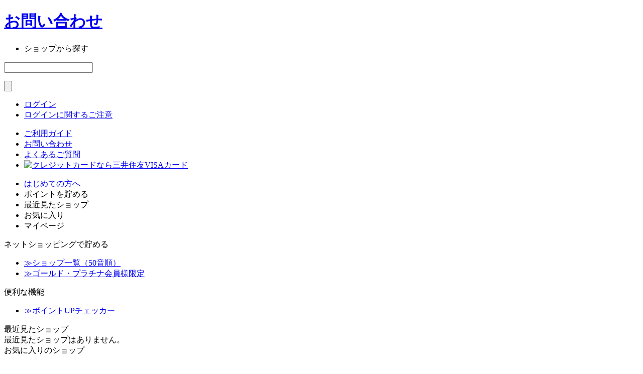

--- FILE ---
content_type: text/html; charset=UTF-8
request_url: https://pointupmall.com/inquery/?pm_source=footm&pm_medium=19
body_size: 14222
content:
<!DOCTYPE html PUBLIC "-//W3C//DTD XHTML 1.0 Transitional//EN" "http://www.w3.org/TR/xhtml1/DTD/xhtml1-transitional.dtd">
<html xmlns="http://www.w3.org/1999/xhtml" xml:lang="ja" lang="ja">
<head>

    <link rel="icon" href="/static/image/favicon_smc.ico?20210802">

<meta http-equiv="Content-Type" content="text/html; charset=utf-8" />
<title>お問い合わせ - ポイントUPモール：クレジットカードなら三井住友VISAカード</title>
<meta http-equiv='Pragma' content='no-cache'>
<meta http-equiv='Cache-Control' content='no-cache'>
<meta name="keywords" content="ポイントアップモール,POINT UPモール,三井住友カード,クレジットカード,VISAカード,VISA,ＶＩＳＡ,Vpass,ブイパス,ポイント,ショッピング,モール,EC" />
<meta name="description" content="お問い合わせ - ポイントUPモール：クレジットカードなら三井住友VISAカード-三井住友VISAカードをお持ちの方なら、いつものショップがポイント+0.5～+9.5%還元のお得なショップになります！" />

<meta name="google-site-verification" content="Hc1i3LpqZN5mH67OIg4zTpoT-0EkAUsQ37cPXWQo3Jg" />
<script type="text/javascript">
    window.sub_mall_group = 'smc';
    window.sub_mall_name = '001';
</script>
<script type="text/javascript" src="/static/js/jquery/jquery-1.9.1.min.js"></script>
<script type="text/javascript" src="/static/js/jquery/jquery.cookie.js"></script>
<script type="text/javascript" src="/static/js/gaEventTracking.js"></script>

<script language="JavaScript" type="text/javascript" src="/static/js/rollover.js"></script>
<script language="JavaScript" type="text/javascript" src="/static/js/p_common.js?20230904"></script>
<script language="JavaScript" type="text/javascript" src="/static/js/thover.js"></script>
<script language="JavaScript" type="text/javascript" src="/static/js/heightLine.js"></script>
<script language="JavaScript" type="text/javascript" src="/static/js/iepngfix_tilebg.js"></script>
<script src="/static/js/point_parameters.js?20230904"></script>
<script type="module">
    import {change_price_point, add_comma} from '/static/js/change_price_point/change_price_point.js?20230904';
    window.change_price_point = change_price_point;
    window.add_comma = add_comma;
</script>

            <script src="//assets.adobedtm.com/78ea7f6843ba472d0932d0b3d4d13f72d5a8e26d/satelliteLib-45472e1728ca3f7f840f4242c2c7ff2ae25948af.js"></script>
    
<link type="text/css" rel="stylesheet" href="/static/css/global/common.css?20230904">
<link type="text/css" rel="stylesheet" href="/static/css/global/subpage.css?20230904">

<script type="text/javascript" src="/static/js/slick.js"></script>
<script type="text/javascript" src="/static/js/gaParamCut.js"></script>
<link type="text/css" rel="stylesheet" href="/static/css/plugin/slick/slick.css">

<script>
    (function(i,s,o,g,r,a,m){i['GoogleAnalyticsObject']=r;i[r]=i[r]||function(){
    (i[r].q=i[r].q||[]).push(arguments)},i[r].l=1*new Date();a=s.createElement(o),
    m=s.getElementsByTagName(o)[0];a.async=1;a.src=g;m.parentNode.insertBefore(a,m)
    })(window,document,'script','https://www.google-analytics.com/analytics.js','ga');

    ga('create', 'UA-20030607-8', 'auto');
    ga('send', 'pageview');

            ga('create', 'UA-20030607-16', 'auto', 'clientTracker');
        ga('clientTracker.send', 'pageview');
    
</script>

                    <!-- Google Tag Manager -->
        <script>(function(w,d,s,l,i){w[l]=w[l]||[];w[l].push({'gtm.start':
        new Date().getTime(),event:'gtm.js'});var f=d.getElementsByTagName(s)[0],
        j=d.createElement(s),dl=l!='dataLayer'?'&l='+l:'';j.async=true;j.src=
        'https://www.googletagmanager.com/gtm.js?id='+i+dl;f.parentNode.insertBefore(j,f);
        })(window,document,'script','dataLayer','GTM-TRCQKR4');</script>
        <!-- End Google Tag Manager -->
            </head>
<body>

                    <!-- Google Tag Manager (noscript) -->
        <noscript><iframe src="https://www.googletagmanager.com/ns.html?id=GTM-TRCQKR4"
        height="0" width="0" style="display:none;visibility:hidden"></iframe></noscript>
        <!-- End Google Tag Manager (noscript) -->
        <!-- Yahoo Tag  -->
        <script type="text/javascript">
        (function () {
            var tagjs = document.createElement("script");
            var s = document.getElementsByTagName("script")[0];
            tagjs.async = true;
            tagjs.src = "//s.yjtag.jp/tag.js#site=wlzrFB0&referrer=" + encodeURIComponent(document.location.href) + "";
            s.parentNode.insertBefore(tagjs, s);
        }());
        </script>
        <noscript>
        <iframe src="//b.yjtag.jp/iframe?c=wlzrFB0" width="1" height="1" frameborder="0" scrolling="no" marginheight="0" marginwidth="0"></iframe>
        </noscript>
        <!-- Yahoo Tag  -->
            

<!-- Google Tag Manager -->
<noscript><iframe src="//www.googletagmanager.com/ns.html?id=GTM-5SC32X"
height="0" width="0" style="display:none;visibility:hidden"></iframe></noscript>
<script>(function(w,d,s,l,i){w[l]=w[l]||[];w[l].push({'gtm.start':
new Date().getTime(),event:'gtm.js'});var f=d.getElementsByTagName(s)[0],
j=d.createElement(s),dl=l!='dataLayer'?'&l='+l:'';j.async=true;j.src=
'//www.googletagmanager.com/gtm.js?id='+i+dl;f.parentNode.insertBefore(j,f);
})(window,document,'script','dataLayer','GTM-5SC32X');</script>
<!-- End Google Tag Manager -->

    	<div id="pagetop" style="height:0"></div>
    <div id="headerWrapper">
    	<div id="header" class="clearfix" style="background:url(/static/images/surface/56/1605361/1.jpg) no-repeat 0 0;"><div id="header_inner"><!-- BEGIN site/header -->
<div class="header_left" class="clearfix">
    <h1 id="siteLogo"><a href="/" onFocus="this.blur()" class="iepngfix img_hover">お問い合わせ</a></h1>
    <div id="global_search">
    	<ul class="clearfix">
    		<li id="search_shop" class="search_shop_focus">ショップから探す</li>
    	</ul>
    	<div id="search_shop_form" class="clearfix">
    		<form action="/search/power?q=a&send.x=0&send.y=0" name="shopForm"><p><input value="" type="text" name="q" id="inputText_shop" title="ショップ名を入力してください" /></p><p><input type="submit" /></p></form>
    	</div>
    </div>
</div>
<div class="header_right">
	                    <div id="user_card">
                        </div>
        	<div id="login_box">
		<ul class="clearfix">
					<li class="login"><a href="https://pointupmall.com/login" class="img_hover">ログイン</a></li>
		                            <li class="link"><a href="/qa/#qa_title_9" class="nav_link">ログインに関するご注意</a></li>
            		</ul>
	</div>
	
</div>
<div id="header_menu">
		<ul class="clearfix">
		<li class="guide"><a href="/about/">ご利用ガイド</a></li>
		<li class="inq"><a href="/inquery/">お問い合わせ</a></li>
		<li class="qa">
                <a href="/qa/">よくあるご質問</a>
                </li>
					<li class="logo">
							<span><a href="http://www.smbc-card.com/" onFocus="this.blur()" target="_blank" class="iepngfix img_hover" style="margin-bottom:6px;"><img src="/static/image/global/logo/logo_site_smc.png?190819" width="128" alt="クレジットカードなら三井住友VISAカード" /></a></span>
						</li>
			</ul>
</div>

<script type="text/javascript">
$(function(){
	$('#search_shop').click(function(){
		$('#search_shop_form').css('display','block');
		$('#search_shop').addClass('search_shop_focus').removeClass('search_shop');
	});
	 $('#inputText_shop,#inputText_rakuten')
	    .blur(function(){
	      var $valName = $(this);
	      if($valName.val() == '' || $valName.val() == $valName.attr('title')){
	        $valName.css('color', '#999')
	          .val($valName.attr('title'));
	      }
	    })
	    .focus(function(){
	      var $valName = $(this);
	      if($valName.val() == $valName.attr('title')){
	        $(this).css('color', '#000')
	               .val('');
	      }
	    })
	    .parents('form:first').submit(function(){
	      var $valName = $('#inputText');
	      if($valName.val() == $valName.attr('title')){
	        $valName.triggerHandler('focus');
	      }
	    }).end()
	    .blur();

		$('#search_shop_form').submit(function(){
			if($('#inputText_shop').val() == 'ショップ名を入力してください'){
				$('#inputText_shop').val('');
			}
		});

 });

 $(function(){
 	$('#tabMenu_point').hover(function(){
		$('#modal_hed_01').css('display','block');
		$("#tabMenu_point").addClass("tabMenu_point_focus");
	}, function(){
		$("#modal_hed_01").css("display","none");
		$("#tabMenu_point").removeClass("tabMenu_point_focus");
	});
	$("#modal_hed_01").mouseover(function(){
		$(this).css("display", "block");
		$("#tabMenu_point").addClass("tabMenu_point_focus");
	}).mouseout(function(){
		$(this).css("display", "none");
		$("#tabMenu_point").removeClass("tabMenu_point_focus");
	});
	$("#tabMenu_point").click(function() {
        if($("#modal_hed_01").css("display") == "none" ){
		    $("#modal_hed_01").css("display", "block");
        }else{
		    $("#modal_hed_01").css("display", "none");
        }
	});
 	$('#tabMenu_history').hover(function(){
		$('#modal_hed_02').css('display','block');
		$("#tabMenu_history").addClass("tabMenu_history");
	}, function(){
		$("#modal_hed_02").css("display","none");
		$("#tabMenu_history").removeClass("tabMenu_history_focus");
	});
	$("#modal_hed_02").mouseover(function(){
		$(this).css("display", "block");
		$("#tabMenu_history").addClass("tabMenu_history_focus");
	}).mouseout(function(){
		$(this).css("display", "none");
		$("#tabMenu_history").removeClass("tabMenu_history_focus");
	});
	$("#tabMenu_history").click(function() {
        if($("#modal_hed_02").css("display") == "none" ){
		    $("#modal_hed_02").css("display", "block");
        }else{
		    $("#modal_hed_02").css("display", "none");
        }
	});

 	$('#tabMenu_favorite').hover(function(){
		$('#modal_hed_03').css('display','block');
		$("#tabMenu_favorite").addClass("tabMenu_favorite_focus");
	}, function(){
		$("#modal_hed_03").css("display","none");
		$("#tabMenu_favorite").removeClass("tabMenu_favorite_focus");
	});
	$("#modal_hed_03").mouseover(function(){
		$(this).css("display", "block");
		$("#tabMenu_favorite").addClass("tabMenu_favorite_focus");
	}).mouseout(function(){
		$(this).css("display", "none");
		$("#tabMenu_favorite").removeClass("tabMenu_favorite_focus");
	});
	$("#tabMenu_favorite").click(function() {
        if($("#modal_hed_03").css("display") == "none" ){
		    $("#modal_hed_03").css("display", "block");
        }else{
		    $("#modal_hed_03").css("display", "none");
        }
	});

 	$('#tabMenu_mypage').hover(function(){
		$('#modal_hed_04').css('display','block');
		$("#tabMenu_mypage").addClass("tabMenu_mypage_focus");
	}, function(){
		$("#modal_hed_04").css("display","none");
		$("#tabMenu_mypage").removeClass("tabMenu_mypage_focus");
	});
	$("#modal_hed_04").mouseover(function(){
		$(this).css("display", "block");
		$("#tabMenu_mypage").addClass("tabMenu_mypage_focus");
	}).mouseout(function(){
		$(this).css("display", "none");
		$("#tabMenu_mypage").removeClass("tabMenu_mypage_focus");
	});
	$("#tabMenu_mypage").click(function() {
        if($("#modal_hed_04").css("display") == "none" ){
		    $("#modal_hed_04").css("display", "block");
        }else{
		    $("#modal_hed_04").css("display", "none");
        }
	});
  });
</script>

    <!--<div id="companyLogo" style="height:47px;">
                    <a href="http://www.smbc-card.com/" onFocus="this.blur()" target="_blank" class="iepngfix" style="margin-bottom:6px;"><img src="/static/image/global/logo/logo_site_smc.png" width="176" alt="クレジットカードなら三井住友VISAカード" /></a><br />
			<a href="http://www.smbc-card.com/" target="_blank">クレジットカードなら三井住友VISAカード</a>
            </div>-->
<!-- END site/header --></div></div>
        <div id="tab"><div id="tabMenu">
    <div id="tabMenu_inner">
        <ul class="clearfix">
            <li id="tabMenu_first" class="tabMenu_first"><a href="/scene/pum/beginner/index.html" target="_blank">はじめての方へ</a></li>
            <li id="tabMenu_point" class="tabMenu_point">ポイントを貯める</li>
            <li id="tabMenu_history" class="tabMenu_history">最近見たショップ</li>
                    <li id="tabMenu_favorite" class="tabMenu_favorite">お気に入り</li>
            <li id="tabMenu_mypage" class="tabMenu_mypage">マイページ</li>
                </ul>
    </div>
        <div id="modal_hed_01" class="modal_hed">
        <div class="modal_inner">
            <div class="title cl_title">ネットショッピングで貯める</div>
            <ul>
                <li><a href="/shop_list/indexed/"><span class="yazi">≫</span><span class="text">ショップ一覧（50音順）</span></a></li>
                <li><a href="/shop_list/high_rank/"><span class="yazi">≫</span><span class="text">ゴールド・プラチナ会員様限定</span></a></li>            </ul>
                                            <div class="title cl_title">便利な機能</div>
                <ul>
                    <li><a href="/addon/"><span class="yazi">≫</span><span class="text">ポイントUPチェッカー</span></a></li>
                </ul>
                                    </div>
        
    </div>
    <div id="modal_hed_02" class="modal_hed">
        <div class="modal_inner">
            <div class="clearfix">
                <div class="title cl_title">最近見たショップ</div>
                            </div>
                            <li class="mgn_b10" style="list-style:none;">最近見たショップはありません。</li>
                        </ul>
        </div>
            </div>

    <div id="modal_hed_03" class="modal_hed">
        <div class="modal_inner">
                    <div class="clearfix cl_title"><div class="title">お気に入りのショップ</div></div>
                <ul class="logout_modal_hed_03 cl_title">
                    <li class="li01">よく使うショップや気になるショップを<br />最大30件登録できます。</li>
                    <li class="li02"><a href="/about/#guide_01" class="nav_link02">詳しくはこちら</a></li>
                    <li class="li03">※お気に入りショップをご覧いただくには<br />ログインが必要です。</li>
                </ul>
                </div>
            </div>
    <div id="modal_hed_04" class="modal_hed">
        <div class="modal_inner">
                        <div class="title"><a href="/mypage/point/">マイページ</a></div>
            <ul>
                <li><a href="/mypage/point/"><span class="yazi">≫</span><span class="text">ポイント獲得明細</span></a></li>
                            <li><a href="/mypage/favorite_shop/"><span class="yazi">≫</span><span class="text">お気に入りショップ</span></a></li>
            </ul>
        </div>
    </div>
</div>

<div class="exclude-modal">
    <div class="exclude-modal_ttl">
        <img src="/static/image/shop/exclude_ttl.png" alt="ご注意ください！">
    </div>
    <div class="modal_inner">
        <div class="modal_md">
            <img class="img" src="/static/image/shop/img_cart.jpg" alt="cart">
            <p class="txt" id="modal_md_text"></p>
        </div>
        <div class="modal_bm">
            <div class="modal_btn_area"><div class="go2shop">
                                        <a href="https://pointupmall.com/go//" target="_blank">
                        ショップサイトへ</a>
            </div>
</div>
            <label for="next_hide" class="next_hide"><input id="next_hide" type="checkbox">次回から表示しない</label>
        </div>
    </div>
</div>
<div class="exclude-modal_overlay"></div>
<script>
$(function(){
    $('.exclude-modal_overlay').on('click',function(){
        $('.exclude-modal').hide();
        $('.exclude-modal_overlay').fadeOut();
        $('.modal_md .txt').empty();
        $('#next_hide').removeClass();
        $('.modal_btn_area').show();
        $('.modal_bm').children('.go2shop').remove();
    })
});

$(function(){
    $(document).on('click', '.rakuten_checkbox', function(){
        if($('.rakuten_checkbox').prop('checked') === true){
            localStorage.setItem('exclude-modal-906', true);
        } else {
            localStorage.removeItem('exclude-modal-906')
        }
    });
    $(document).on('click', '.amazon_checkbox', function(){
        if($('.amazon_checkbox').prop('checked') === true){
            localStorage.setItem('exclude-modal-768', true);
        } else {
            localStorage.removeItem('exclude-modal-768')
        }
    });
});

function addExcludeModal(shop){
    var hideShop = shop === '楽天市場' ? 'rakuten' : 'amazon';
    var cartText = shop === '楽天市場' ? '買い物かご' : 'カート';
    $('.exclude-modal').fadeIn();
    $('.exclude-modal_overlay').fadeIn();
    $('.modal_md .txt').prepend('すでに『' + shop + 'の' + cartText + '』に<br>入っている商品は<br>ポイント付与の対象外です');
    $('.modal_bm #next_hide').addClass(hideShop + '_checkbox');
};

function addExcludeModalFavoriteRAKUTEN(ev, id_of_shop, go_link){
    var modalExcludeCheckRakuten = JSON.parse(localStorage.getItem('exclude-modal-906'));
    if(!modalExcludeCheckRakuten){
        ev.preventDefault();
        $('.exclude-modal').fadeIn();
        $('.exclude-modal_overlay').fadeIn();
        $('.modal_md .txt').prepend('すでに『楽天市場の買い物かご』に<br>入っている商品は<br>ポイント付与の対象外です');
        $('.modal_bm #next_hide').addClass('rakuten_checkbox');
        $('.modal_btn_area').hide();
        $('.modal_bm').prepend('<div class="go2shop"><a href="https://pointupmall.com/go/' + id_of_shop + '/' + go_link + '" target="_blank"></div>');
        return false;
    }
};
function addExcludeModalFavoriteAMAZON(ev, id_of_shop, go_link){
    var modalExcludeCheckAmazon = JSON.parse(localStorage.getItem('exclude-modal-768'));
    if(!modalExcludeCheckAmazon){
        ev.preventDefault();
        $('.exclude-modal').fadeIn();
        $('.exclude-modal_overlay').fadeIn();
        $('.modal_md .txt').prepend('すでに『Amazon.co.jpのカート』に<br>入っている商品は<br>ポイント付与の対象外です');
        $('.modal_bm #next_hide').addClass('amazon_checkbox');
        $('.modal_btn_area').hide();
        $('.modal_bm').prepend('<div class="go2shop"><a href="https://pointupmall.com/go/' + id_of_shop + '/' + go_link + '" target="_blank"></div>');
        return false;
    }
};
</script>
</div>
    </div>
    	
<!-- floatingbanner20160331 -->

			
        
    <script type="text/javascript">
        var floating_max = "1"
        var floating_target_1 = "2";
        var floating_target_2 = "";
        var banner1_url = "<a href='/event/949/?pm_source=float_bn&pm_medium=1_event949'></a>";
        var banner2_url = "<a href=''></a>";
        var floating_page;

        
        function off_floating_banner(){
            $('#floatingBanner').remove();
            $(".modal-overlay").remove();
        }

        function make_floating_banner(path,banner_num){
            var str = "";
            str += "<div id='floatingBanner'>";
            str += "<div class='bgFloatingBanner' style='background-image:url(/static/" + path + ")'>";
            str += "<span class='btnClose' onclick='off_floating_banner()'></span>";

            if(banner_num == 1){
                str += banner1_url;
            }else if(banner_num == 2){
                str += banner2_url;
            }

            str += "</div>";
            str += "</div>";
            $("body").prepend(str);
        }

        $(function(){
            var floating_banner_cookie_1 = $.cookie('1_floating_banner_20251202_smc');
            var day = new Date();

            if(!floating_banner_cookie_1 && (floating_target_1 == 1 || floating_target_1 == floating_page)){
                make_floating_banner("images/surface/sub_mall/34/594025/1.png","1");
                $.cookie('1_floating_banner_20251202_smc',day.getTime(), {expires: 14,path: '/'});
                            $("body").append("<div class='modal-overlay'></div>");
                            $(".modal-overlay").fadeIn("slow");    
            }

                    });
    </script>

        <div id="contentsWrapper" class="iepngfix2">
    	<div id="contents" >
		                                    	<div id="status"><div id="topicPath" class="cl_base">
	<a href="/"><span>ポイントUPモール：クレジットカードなら三井住友VISAカード</span></a></div>
	<div id="topicPath" class="cl_base">
		<span>&nbsp;>&nbsp;</span><span>お問い合わせ</span>	</div>

</div>
                    <div id="sideMenu">
    <div class="shopCategory">
        <div class="shopCategory_inner">
            <h2 class="menuTitle">ショップカテゴリ</h2>
            <ul id="navmenu">
                                    <li class="category type_201 iepngfix"><a href="/category/201/">総合通販・百貨店</a>
                                            <ul>                                                    <li class="subBg"><a href="/category/201/20101/">≫ 総合通販</a></li>
                                                        <li class="subBg"><a href="/category/201/20102/">≫ テレビ通販</a></li>
                                                        <li class="subBg"><a href="/category/201/20103/">≫ 百貨店</a></li>
                                                        <li class="subBg"><a href="/category/201/20104/">≫ スーパー・ドラッグストア</a></li>
                                                    </ul>                    </li>
                                            <li><div class="line"></div></li>
                                                        <li class="category type_202 iepngfix"><a href="/category/202/">ファッション</a>
                                            <ul>                                                    <li class="subBg"><a href="/category/202/20201/">≫ レディース</a></li>
                                                        <li class="subBg"><a href="/category/202/20202/">≫ メンズ</a></li>
                                                        <li class="subBg"><a href="/category/202/20203/">≫ キッズ・マタニティー</a></li>
                                                        <li class="subBg"><a href="/category/202/20204/">≫ インナー</a></li>
                                                        <li class="subBg"><a href="/category/202/20205/">≫ バッグ・財布</a></li>
                                                        <li class="subBg"><a href="/category/202/20206/">≫ アクセサリー・腕時計</a></li>
                                                    </ul>                    </li>
                                            <li><div class="line"></div></li>
                                                        <li class="category type_203 iepngfix"><a href="/category/203/">暮らしと生活</a>
                                            <ul>                                                    <li class="subBg"><a href="/category/203/20301/">≫ インテリア・家具</a></li>
                                                        <li class="subBg"><a href="/category/203/20302/">≫ 生活用品・キッチン</a></li>
                                                        <li class="subBg"><a href="/category/203/20303/">≫ 雑貨</a></li>
                                                        <li class="subBg"><a href="/category/203/20304/">≫ ペット用品</a></li>
                                                        <li class="subBg"><a href="/category/203/20305/">≫ 日用品</a></li>
                                                    </ul>                    </li>
                                            <li><div class="line"></div></li>
                                                        <li class="category type_204 iepngfix"><a href="/category/204/">美容・健康</a>
                                            <ul>                                                    <li class="subBg"><a href="/category/204/20401/">≫ コスメ</a></li>
                                                        <li class="subBg"><a href="/category/204/20403/">≫ ボディ＆ヘアケア</a></li>
                                                        <li class="subBg"><a href="/category/204/20404/">≫ 健康食品・サプリ</a></li>
                                                        <li class="subBg"><a href="/category/204/20405/">≫ 健康グッズ</a></li>
                                                    </ul>                    </li>
                                            <li><div class="line"></div></li>
                                                        <li class="category type_205 iepngfix"><a href="/category/205/">家電・パソコン</a>
                                            <ul>                                                    <li class="subBg"><a href="/category/205/20501/">≫ 家電・量販店</a></li>
                                                        <li class="subBg"><a href="/category/205/20502/">≫ パソコン・携帯</a></li>
                                                        <li class="subBg"><a href="/category/205/20503/">≫ 周辺機器・ ソフト</a></li>
                                                        <li class="subBg"><a href="/category/205/20504/">≫ プロバイダ・データ通信</a></li>
                                                    </ul>                    </li>
                                            <li><div class="line"></div></li>
                                                        <li class="category type_206 iepngfix"><a href="/category/206/">グルメ・ギフト</a>
                                            <ul>                                                    <li class="subBg"><a href="/category/206/20605/">≫ デリバリー</a></li>
                                                        <li class="subBg"><a href="/category/206/20601/">≫ 食品・おとりよせ</a></li>
                                                        <li class="subBg"><a href="/category/206/20602/">≫ スイーツ</a></li>
                                                        <li class="subBg"><a href="/category/206/20603/">≫ お酒・飲料</a></li>
                                                        <li class="subBg"><a href="/category/206/20604/">≫ ギフト・フラワー</a></li>
                                                    </ul>                    </li>
                                            <li><div class="line"></div></li>
                                                        <li class="category type_207 iepngfix"><a href="/category/207/">趣味・おもちゃ・ゲーム</a>
                                            <ul>                                                    <li class="subBg"><a href="/category/207/20701/">≫ おもちゃ・ゲーム</a></li>
                                                        <li class="subBg"><a href="/category/207/20702/">≫ オンラインゲーム</a></li>
                                                        <li class="subBg"><a href="/category/207/20703/">≫ スポーツ</a></li>
                                                        <li class="subBg"><a href="/category/207/20704/">≫ アウトドア</a></li>
                                                    </ul>                    </li>
                                            <li><div class="line"></div></li>
                                                        <li class="category type_208 iepngfix"><a href="/category/208/">旅行・チケット</a>
                                            <ul>                                                    <li class="subBg"><a href="/category/208/20801/">≫ 旅行・宿泊</a></li>
                                                        <li class="subBg"><a href="/category/208/20802/">≫ 旅行用品</a></li>
                                                        <li class="subBg"><a href="/category/208/20803/">≫ 交通・レンタカー</a></li>
                                                        <li class="subBg"><a href="/category/208/20804/">≫ チケット</a></li>
                                                    </ul>                    </li>
                                            <li><div class="line"></div></li>
                                                        <li class="category type_209 iepngfix"><a href="/category/209/">本・CD・DVD</a>
                                            <ul>                                                    <li class="subBg"><a href="/category/209/20901/">≫ 総合ショップ</a></li>
                                                        <li class="subBg"><a href="/category/209/20902/">≫ 専門店</a></li>
                                                    </ul>                    </li>
                                            <li><div class="line"></div></li>
                                                        <li class="category type_212 iepngfix"><a href="/category/212/">クーポン・ウェブサービス</a>
                                            <ul>                                                    <li class="subBg"><a href="/category/212/21201/">≫ クーポン</a></li>
                                                        <li class="subBg"><a href="/category/212/21205/">≫ その他ウェブサービス</a></li>
                                                    </ul>                    </li>
                                                    <li class="category02 type_list"><a href="/shop_list/indexed/">ショップ一覧(50音順)で探す</a></li>
            </ul>
        </div>
    </div>
    <div id="otherCategory">
        <div id="otherCategory_inner">
            <div class="pointUpList"><h3><a href="/shop_coupon/">クーポン提供中</a></h3></div>
            <div class="saleList"><h3><a href="/shop_news/">SALE実施中</a></h3></div>
        </div>
    </div>


<div id="pickup">
<h2>ピックアップ</h2>
    <ul class="shop_list_layout">
                                                                                                    <li><a href="/shop/814/?pm_source=standard2&pm_medium=1_814">
            <div class="img">
            <img src="/static/images/shop/814/banner/0.png" alt="Qoo10" />
            </div>
            <div class="info"><div class="clearfix" style="display:inline-block;">
                        <p class="fl_l">ポイント<span class="plus">+</span><span class="kazu">1</span><span class="kaku">%</span></p>
            </div>
</div>
            <div class="shop_name">Qoo10</div>
            </a></li>
                                                        <li><a href="/shop/1451/?pm_source=standard2&pm_medium=2_1451">
            <div class="img">
            <img src="/static/images/shop/1451/banner/0.png" alt="Booking.com" />
            </div>
            <div class="info"><div class="clearfix" style="display:inline-block;">
                        <p class="fl_l">ポイント<span class="plus">+</span><span class="kazu">3.5</span><span class="kaku">%</span></p>
            </div>
</div>
            <div class="shop_name">Booking.com</div>
            </a></li>
                                                        <li><a href="/shop/10/?pm_source=standard2&pm_medium=3_10">
            <div class="img">
            <img src="/static/images/shop/10/banner/0.png" alt="セシール　オンラインショップ" />
            </div>
            <div class="info"><div class="clearfix" style="display:inline-block;">
                        <p class="fl_l">ポイント<span class="plus">+</span><span class="kazu">1</span><span class="kaku">%</span></p>
            </div>
</div>
            <div class="shop_name">セシール　オンラインショップ</div>
            </a></li>
                                                        <li><a href="/shop/98/?pm_source=standard2&pm_medium=4_98">
            <div class="img">
            <img src="/static/images/shop/98/banner/0.png" alt="Oisix（おいしっくす）" />
            </div>
            <div class="info"><div class="clearfix" style="display:inline-block;">
                        <p class="fl_l">ポイント<span class="plus">+</span><span class="kazu">1</span><span class="kaku">%</span></p>
            </div>
</div>
            <div class="shop_name">Oisix（おいしっくす）</div>
            </a></li>
                

    </ul>
</div>

            <div class="corporate" style="margin-left:-12px;">
            <ul class="corp_content">
                        <li>
                <a href="/shop_list/high_rank/">
                    <img src="/static/image/global/side_high_rank.png" />
                </a>
            </li>
                        
                                                <li>
                                            <a href="https://www.smbc-card.com/mem/info/apprenewal.jsp" target="_blank">
                            <img src="/static/images/surface/sub_mall/17/120007/1.jpg" style="max-width:200px;max-height:100px;" />
                        </a>
                                        </li>
                                    <li>
                                            <a href="/addon/" target="_blank">
                            <img src="/static/images/surface/sub_mall/17/32569/1.png" style="max-width:200px;max-height:100px;" />
                        </a>
                                        </li>
                                    <li>
                                            <img src="/static/images/surface/sub_mall/17/29485/1.png" style="max-width:200px;max-height:100px;" />
                                        </li>
                                    <li>
                                            <a href="/event/331/">
                            <img src="/static/images/surface/sub_mall/17/28513/1.jpg" style="max-width:200px;max-height:100px;" />
                        </a>
                                        </li>
                                        </ul>
        </div>
    </div>
                    <div id="mainContentsL">
                    
<div id="inquery">
	<h2 class="titleL">お問い合わせ</h2>
<div class="contents">
    <div class="mgb10">
        <h3>お問い合わせの前に</h3>
        <p class="none">まずは「よくあるご質問」でご不明点をお調べください。</p>
        <p class="link"><a href="/qa/">よくあるご質問はこちら</a></p>
    </div>
                
    <div class="mgb10">
        <h3>インターネットによるお問い合わせ</h3>
        <p class="none">
            ご不明な点をインターネットでお問い合わせいただけます。<br />
            <span style="color:#F00">カード番号などの個人情報を含むご質問および、ご本人確認が必要な以下のようなお問い合わせは、メールでの回答を控えさせていただいております。お電話でのお問い合わせをお願いいたします。</span>
        </p>
        <ol class="disc">
            <li>ご登録内容の各種変更、照会（住所・電話番号・勤務先・支払口座等）</li>
            <li>カードのご利用内容やカード情報のご照会</li>
            <li>カードの解約のお手続き　など</li>
        </ol>
        <p class="link"><a href="https://www.smbc-card.com/mem/info/index.jsp" target="_blank">インターネットによるお問い合わせはこちら</a></p>
    </div>	
    
    
    <div class="mgb10">
        <h3>ご注意</h3>
        <ol class="none">
            <li style="color:#F00">※ お問い合わせの内容によりましては、ご回答にお時間を要する場合がございます。また、土・日・祝日・12／30～1／3の休業日、および その前日にお問い合わせいただいた場合、翌営業日以降順次回答いたします。</li>
            <li>※ お問い合わせの際、お使いのパソコンの種類・機種やOS、ブラウザ、問題の発生した日時などの情報を教えていただけますと、より回答しやすくなりますので、ご協力をお願いいたします。</li>
            <li>※ ご回答は@smbc-card.comのドメインからお送りします。迷惑メール設定を行われている方は、このメールを受信できるよう、事前にドメイン指定受信のご設定をお願いたします。なお、回答先メールアドレスには英大文字と一部の記号をご指定いただけません。お持ちのメールアドレスがご利用いただけない場合はお電話でのお問い合わせをお願いいたします。</li>
        </ol>
    </div>
    
    <div class="mgb10">		
        <h3>ポイントに関するお問い合わせ</h3>
        <p class="gray">ポイントデスク</p>
        <div class="tel">
            ［ナビダイヤル］0570-050-050<br />
            ［ 　東　京　 ］03-6627-4117<br />
            ［ 　大　阪　 ］06-6445-3711<br />	
        </div>
        <p class="none">
            受付時間/10:00～17:00　年中無休（ただし、12/30～1/3休)<br />
            ※ナビダイヤルは東京・大阪に着信します。<br />
            ※通話料はお客様の負担となります。
        </p>
        <p class="link"><span style="margin: 0pt 5px 0pt 0pt;"><img src="/static/image/global/icon_window.gif" width="14" height="10"></span><a href="http://www.smbc-card.com/mem/wp/" target="_blank">ポイントサービスについてはこちら</a></p>
    </div>		
</div></div>
                    </div>
                            
                    </div>
        <!-- main -->
	</div>
    <div style="width:980px; margin:50px auto 0;">
	    <!--ここにページトップ-->
    </div>
    <div id="footerWrapper" style="position:relative;"><!-- BEGIN site/footer -->
<div id="footer_category_box"><!-- footer_category_box -->
    <div id="footer_category_inner">
        <div class="title">ショップカテゴリ</div>
        <div id="footer_category_inner_02" class="clearfix">
                        <div class="top_category_row clearfix">        <div class="category_box">
            <div class="big_cate icon_cate_201"><div><a href="/category/201/?pm_source=foot_201&pm_medium=1">総合通販・百貨店</a></div></div>
                                                            <span class="small_cate"><a href="/category/201/20101/?pm_source=foot_201&pm_medium=2">総合通販</a>&nbsp;</span>
                                                                    <span class="small_cate"><a href="/category/201/20102/?pm_source=foot_201&pm_medium=3">テレビ通販</a>&nbsp;</span>
                                                                    <span class="small_cate"><a href="/category/201/20103/?pm_source=foot_201&pm_medium=4">百貨店</a>&nbsp;</span>
                                                                    <span class="small_cate"><a href="/category/201/20104/?pm_source=foot_201&pm_medium=5">スーパー・ドラッグストア</a>&nbsp;</span>
                                                                    </div>
                                <div class="category_box">
            <div class="big_cate icon_cate_202"><div><a href="/category/202/?pm_source=foot_202&pm_medium=1">ファッション</a></div></div>
                                                            <span class="small_cate"><a href="/category/202/20201/?pm_source=foot_202&pm_medium=2">レディース</a>&nbsp;</span>
                                                                    <span class="small_cate"><a href="/category/202/20202/?pm_source=foot_202&pm_medium=3">メンズ</a>&nbsp;</span>
                                                                    <span class="small_cate"><a href="/category/202/20203/?pm_source=foot_202&pm_medium=4">キッズ・マタニティー</a>&nbsp;</span>
                                                                    <span class="small_cate"><a href="/category/202/20204/?pm_source=foot_202&pm_medium=5">インナー</a>&nbsp;</span>
                                                                    <span class="small_cate"><a href="/category/202/20205/?pm_source=foot_202&pm_medium=6">バッグ・財布</a>&nbsp;</span>
                                                                    <span class="small_cate"><a href="/category/202/20206/?pm_source=foot_202&pm_medium=7">アクセサリー・腕時計</a>&nbsp;</span>
                                                                    </div>
                                <div class="category_box">
            <div class="big_cate icon_cate_203"><div><a href="/category/203/?pm_source=foot_203&pm_medium=1">暮らしと生活</a></div></div>
                                                            <span class="small_cate"><a href="/category/203/20301/?pm_source=foot_203&pm_medium=2">インテリア・家具</a>&nbsp;</span>
                                                                    <span class="small_cate"><a href="/category/203/20302/?pm_source=foot_203&pm_medium=3">生活用品・キッチン</a>&nbsp;</span>
                                                                    <span class="small_cate"><a href="/category/203/20303/?pm_source=foot_203&pm_medium=4">雑貨</a>&nbsp;</span>
                                                                    <span class="small_cate"><a href="/category/203/20304/?pm_source=foot_203&pm_medium=5">ペット用品</a>&nbsp;</span>
                                                                    <span class="small_cate"><a href="/category/203/20305/?pm_source=foot_203&pm_medium=6">日用品</a>&nbsp;</span>
                                                                    </div>
                                <div class="category_box">
            <div class="big_cate icon_cate_204"><div><a href="/category/204/?pm_source=foot_204&pm_medium=1">美容・健康</a></div></div>
                                                            <span class="small_cate"><a href="/category/204/20401/?pm_source=foot_204&pm_medium=2">コスメ</a>&nbsp;</span>
                                                                    <span class="small_cate"><a href="/category/204/20403/?pm_source=foot_204&pm_medium=3">ボディ＆ヘアケア</a>&nbsp;</span>
                                                                    <span class="small_cate"><a href="/category/204/20404/?pm_source=foot_204&pm_medium=4">健康食品・サプリ</a>&nbsp;</span>
                                                                    <span class="small_cate"><a href="/category/204/20405/?pm_source=foot_204&pm_medium=5">健康グッズ</a>&nbsp;</span>
                                                                    </div>
        </div>                <div class="top_category_row clearfix">        <div class="category_box">
            <div class="big_cate icon_cate_205"><div><a href="/category/205/?pm_source=foot_205&pm_medium=1">家電・パソコン</a></div></div>
                                                            <span class="small_cate"><a href="/category/205/20501/?pm_source=foot_205&pm_medium=2">家電・量販店</a>&nbsp;</span>
                                                                    <span class="small_cate"><a href="/category/205/20502/?pm_source=foot_205&pm_medium=3">パソコン・携帯</a>&nbsp;</span>
                                                                    <span class="small_cate"><a href="/category/205/20503/?pm_source=foot_205&pm_medium=4">周辺機器・ ソフト</a>&nbsp;</span>
                                                                    <span class="small_cate"><a href="/category/205/20504/?pm_source=foot_205&pm_medium=5">プロバイダ・データ通信</a>&nbsp;</span>
                                                                    </div>
                                <div class="category_box">
            <div class="big_cate icon_cate_206"><div><a href="/category/206/?pm_source=foot_206&pm_medium=1">グルメ・ギフト</a></div></div>
                                                            <span class="small_cate"><a href="/category/206/20605/?pm_source=foot_206&pm_medium=2">デリバリー</a>&nbsp;</span>
                                                                    <span class="small_cate"><a href="/category/206/20601/?pm_source=foot_206&pm_medium=3">食品・おとりよせ</a>&nbsp;</span>
                                                                    <span class="small_cate"><a href="/category/206/20602/?pm_source=foot_206&pm_medium=4">スイーツ</a>&nbsp;</span>
                                                                    <span class="small_cate"><a href="/category/206/20603/?pm_source=foot_206&pm_medium=5">お酒・飲料</a>&nbsp;</span>
                                                                    <span class="small_cate"><a href="/category/206/20604/?pm_source=foot_206&pm_medium=6">ギフト・フラワー</a>&nbsp;</span>
                                                                    </div>
                                <div class="category_box">
            <div class="big_cate icon_cate_207"><div><a href="/category/207/?pm_source=foot_207&pm_medium=1">趣味・おもちゃ・ゲーム</a></div></div>
                                                            <span class="small_cate"><a href="/category/207/20701/?pm_source=foot_207&pm_medium=2">おもちゃ・ゲーム</a>&nbsp;</span>
                                                                    <span class="small_cate"><a href="/category/207/20702/?pm_source=foot_207&pm_medium=3">オンラインゲーム</a>&nbsp;</span>
                                                                    <span class="small_cate"><a href="/category/207/20703/?pm_source=foot_207&pm_medium=4">スポーツ</a>&nbsp;</span>
                                                                    <span class="small_cate"><a href="/category/207/20704/?pm_source=foot_207&pm_medium=5">アウトドア</a>&nbsp;</span>
                                                                    </div>
                                <div class="category_box">
            <div class="big_cate icon_cate_208"><div><a href="/category/208/?pm_source=foot_208&pm_medium=1">旅行・チケット</a></div></div>
                                                            <span class="small_cate"><a href="/category/208/20801/?pm_source=foot_208&pm_medium=2">旅行・宿泊</a>&nbsp;</span>
                                                                    <span class="small_cate"><a href="/category/208/20802/?pm_source=foot_208&pm_medium=3">旅行用品</a>&nbsp;</span>
                                                                    <span class="small_cate"><a href="/category/208/20803/?pm_source=foot_208&pm_medium=4">交通・レンタカー</a>&nbsp;</span>
                                                                    <span class="small_cate"><a href="/category/208/20804/?pm_source=foot_208&pm_medium=5">チケット</a>&nbsp;</span>
                                                                    </div>
        </div>                <div class="top_category_row clearfix">        <div class="category_box">
            <div class="big_cate icon_cate_209"><div><a href="/category/209/?pm_source=foot_209&pm_medium=1">本・CD・DVD</a></div></div>
                                                            <span class="small_cate"><a href="/category/209/20901/?pm_source=foot_209&pm_medium=2">総合ショップ</a>&nbsp;</span>
                                                                    <span class="small_cate"><a href="/category/209/20902/?pm_source=foot_209&pm_medium=3">専門店</a>&nbsp;</span>
                                                                    </div>
                                <div class="category_box">
            <div class="big_cate icon_cate_212"><div><a href="/category/212/?pm_source=foot_212&pm_medium=1">クーポン・ウェブサービス</a></div></div>
                                                            <span class="small_cate"><a href="/category/212/21201/?pm_source=foot_212&pm_medium=2">クーポン</a>&nbsp;</span>
                                                                    <span class="small_cate"><a href="/category/212/21205/?pm_source=foot_212&pm_medium=3">その他ウェブサービス</a>&nbsp;</span>
                                                                    </div>
        </div>                </div>
        <div class="category_box02"><div class="category_box02_inner"><a href="/shop_list/indexed/?pm_source=footm&pm_medium=1">ショップ一覧（50音順）で探す</a></div></div>
    </div>
</div><!-- //footer_category_box -->
<div id="footer_shop_box">
    <div id="footer_shop_box_inner" class="clearfix">
        <div id="footer_shop_box_inner02" class="clearfix">
        <div class="area">
            <dl>
                <dt><span>■</span>ショップを探す</dt>
                <dd><a href="/search/?pm_source=footm&pm_medium=2">ショップ名から探す</a></dd>
                <dd><a href="/shop_coupon/?pm_source=footm&pm_medium=4">クーポン提供中</a></dd>
                <dd><a href="/shop_news/?pm_source=footm&pm_medium=5">SALE実施中</a></dd>
            </dl>
        </div>
                                                    <div class="area">
                    <dl>
                        <dt><span>■</span>便利な機能</dt>
                        <dd><a href="/addon/?pm_source=footm&pm_medium=10">ポイントUPチェッカー</a></dd>
                    </dl>
                </div>
                                    <div class="area">
            <dl>
                                    <dt><a href="/mypage/point/?pm_source=footm&pm_medium=11"><span>■</span>マイページ</a></dt>
                    <dd><a href="/mypage/point/?pm_source=footm&pm_medium=12">ポイント獲得明細</a></dd>
                                <dd><a href="/mypage/favorite_shop/?pm_source=footm&pm_medium=14">お気に入りショップ</a></dd>
            </dl>
            <dl>
                <dt><a href="/history/?pm_source=footm&pm_medium=16"><span>■</span>最近見たショップ</a></dt>
            </dl>
        </div>
                        <div class="area">
            <dl>
                <dt><span>■</span>インフォメーション</dt>
                <dd><a href="/scene/pum/beginner/index.html?pm_source=footm&pm_medium=17" target="_blank">はじめての方へ</a></dd>
                <dd><a href="/about/?pm_source=footm&pm_medium=18">ご利用ガイド</a></dd>
                <dd><a href="/inquery/?pm_source=footm&pm_medium=19">お問い合わせ</a></dd>
                <dd>
                                <a href="/qa/?pm_source=footm&pm_medium=20">よくあるご質問</a>
                                </dd>
                            </dl>
        </div>
    </div>
    </div>
</div>
    <div id="copyright"><p>Copyright (C) 2026 Sumitomo Mitsui Card Co., Ltd.</p></div>
    <div id="footer_space"></div>
<!-- END site/footer --></div>
	<div id="scrollArea" style="display:none">
		<div id="fixedNavi">
		    <div class="pageTopbtn">ページトップへ</div>
		</div>
	</div>

    

    	    <div id="mordal_favorite" style="display: none;">
	<span id="btnClose"></span>
	<h2 class="titleL" id="favorite_shop_name"></h2>
    <p>●ご利用になる場合は、以下のご注意事項をご確認の上、「お気に入りに登録する」ボタンをクリックしてください。</p>
	<div class="favoriteNote">
    	<p>＜ご注意事項＞</p>
        <ul>
        			<li>お気に入りに登録すると、以降、ショップ詳細ページ（ポイント付与条件確認ページ）を経由することなく、トップページ等から直接ショップサイトへアクセスすることができます。</li>
			<li>お気に入りに登録したショップは、トップページ等の画面左側のお気に入りショップに表示されます。<br />（一部画面では表示されない場合があります。）</li>
			<li>お気に入りショップからショップサイトへアクセスする場合、<span class="red">ポイント付与条件等の各ショップの注意事項は表示されません</span>ので、予めご注意ください。なお、各ショップの注意事項は、お気に入りショップの「＞＞このショップの注意事項」よりご確認ください。</li>
			<li>お気に入りの登録、登録ショップの表示には、Vpassログインが必要です。</li>
			<li>お気に入りショップは、最大30件まで登録可能です。登録したショップは、お気に入りショップ一覧でご確認ください。</li>
			<li>お気に入りを解除するには、お気に入りショップ一覧から「お気に入り解除」ボタンで解除してください。</li>
			<li>お気に入りに登録したショップが掲載終了となった場合は、お気に入りショップ一覧から自動的に削除されます。</li>
                </ul>
    </div>
	<div class="btnFavorite">
        <form action="" method="POST"><input value="5403789681482450454af686faf17f9d1a46f53a7d0ea69beaf37bfe6b1e5a4f" type="hidden" name="_csrf_token_"><input value="1" type="hidden" name="_csrf_store_">            <div class="add"><a id="favorite_register_link" href="" onclick="$(this).parent().parent().submit(); return false;"><p><span>上記内容を確認して</span><br />お気に入りに登録する</p></a></div>
        </form>
    </div>
</div>


<script type="text/javascript">	
$(function(){
	$("#btnClose").click(function(){
		$('#mordal_favorite').css('display','none');
	});
});
</script>    
<script type="text/javascript">
    function chkFavorite(name,id){
        $("#mordal_favorite").css("display","");
        $("#favorite_shop_name").html(name);
        $("#mordal_favorite .btnFavorite form").attr("action","/favorite_shop/" + id + "/register");
        $("#mordal_favorite").css("position","absolute");
        $("#mordal_favorite").css("top", (($(window).height() - $("#mordal_favorite").outerHeight()) / 2) + $(window).scrollTop() + "px");
        return this;
    }

    function addFavorite(){
        location.href = "/favorite_shop//register";
    }
$(function(){
	$("#fixedNavi .pageTopbtn").on("click",function(){
		$("html, body").animate({scrollTop:0}, 500, "swing");
	});
	if($(this).scrollTop() > 0){
		$("#fixedNavi").fadeIn();
	}
    $(window).scroll(function(){
		if($(this).scrollTop() > 0){
			$("#scrollArea").fadeIn();
		}else{
			$("#scrollArea").fadeOut();
		}
	});
	var headerHight = $('#hed_cardinfo_banner').innerHeight();
	$('a[href^=#]').click(function(){
		var speed = 800;
		var href= $(this).attr("href");
		var target = $(href == "#" || href == "" ? 'html' : href);
		var position = target.offset().top - headerHight;
		$("html, body").animate({scrollTop:position}, speed);
		return false;
	});
});
</script>

    <script type="text/javascript">_satellite.pageBottom();</script>
<span id="ruler" style="visibility:hidden;position:absolute;"></span>

    <!-- Global site tag (gtag.js) - Google Ads: 717342529 -->
<script async src="https://www.googletagmanager.com/gtag/js?id=AW-717342529"></script>
<script>
    window.dataLayer = window.dataLayer || [];
    function gtag(){dataLayer.push(arguments);}
    gtag('js', new Date());

    gtag('config', 'AW-717342529');
</script>

<!-- SmartNews Ads Pixel Code -->
<script type="text/javascript">
!function(){if(window.SmartnewsAds=window.SmartnewsAds||{},!window.SmartnewsAds.p){var e=window.SmartnewsAds.p=function(){e.callMethod?e.callMethod.apply(e,arguments):e.queue.push(arguments)};window.SmartnewsAds._p||(window.SmartnewsAds._p=e),e.push=e,e.version="1.0.0",e.queue=[];var n=document.createElement("script");n.async=!0,n.src="//cdn.smartnews-ads.com/i/pixel.js";var s=document.getElementsByTagName("script")[0];s.parentNode.insertBefore(n,s)}}();

SmartnewsAds.p("b946ea1b6861d466e82264d8", "PageView");
</script>
<noscript>
    <img height="1" width="1" style="display:none;" alt="" src="https://i.smartnews-ads.com/p?id=b946ea1b6861d466e82264d8&e=PageView" />
</noscript>

<!-- Yahoo Code for your Target List -->
<script type="text/javascript" language="javascript">
/* <![CDATA[ */
var yahoo_retargeting_id = 'B0M5ZFB34Y';
var yahoo_retargeting_label = '';
var yahoo_retargeting_page_type = '';
var yahoo_retargeting_items = [{item_id: '', category_id: '', price: '', quantity: ''}];
/* ]]> */
</script>
<script type="text/javascript" language="javascript" src="https://b92.yahoo.co.jp/js/s_retargeting.js"></script>

<!-- Yahoo Code for your Target List -->
<script type="text/javascript">
/* <![CDATA[ */
var yahoo_ss_retargeting_id = 1001090110;
var yahoo_sstag_custom_params = window.yahoo_sstag_params;
var yahoo_ss_retargeting = true;
/* ]]> */
</script>
<script type="text/javascript" src="https://s.yimg.jp/images/listing/tool/cv/conversion.js"></script>
<noscript>
<div style="display:inline;">
    <img height="1" width="1" style="border-style:none;" alt="" src="https://b97.yahoo.co.jp/pagead/conversion/1001090110/?guid=ON&script=0&disvt=false"/>
</div>
</noscript>

<script>!function(e,_,n,t,i){e.setTimeout(function(){var e=_.createElement("img");e.width=1,e.height=1,e.border=0,e.src=n+"?tag_id="+t,e.style.display="none",_.body.appendChild(e)},i)}(window,document,"//tr.gunosy.com/v1/beacon",3080,0);</script>
</body>
</html>
